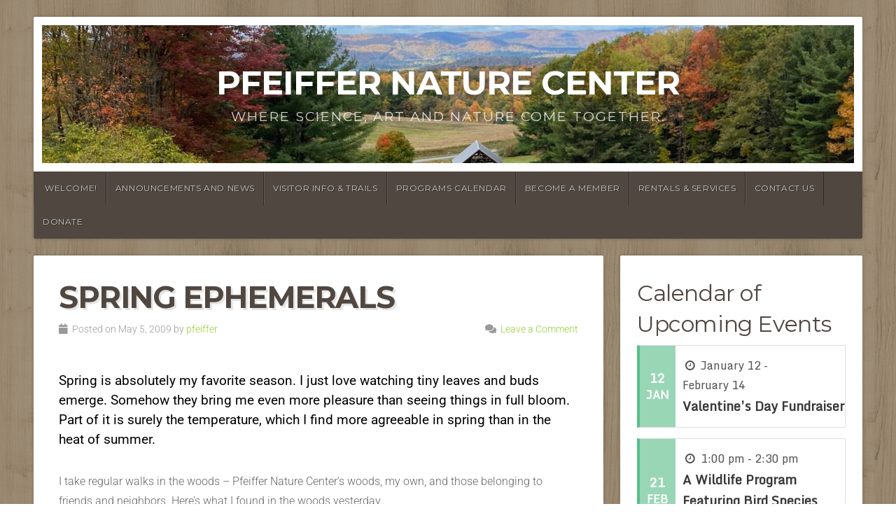

--- FILE ---
content_type: text/html; charset=UTF-8
request_url: https://pfeiffernaturecenter.org/nature-blog/2009/05/spring-ephemerals/
body_size: 12430
content:
<!DOCTYPE html>

<html class="no-js" lang="en-US">

<head>

<meta charset="UTF-8">

<meta name="viewport" content="width=device-width, initial-scale=1">

<link rel="profile" href="https://gmpg.org/xfn/11">
<link rel="pingback" href="https://pfeiffernaturecenter.org/nature-blog/xmlrpc.php">

<title>Spring Ephemerals &#8211; Pfeiffer Nature Center</title>
<meta name='robots' content='max-image-preview:large' />
<link rel='dns-prefetch' href='//fonts.googleapis.com' />
<link rel="alternate" type="application/rss+xml" title="Pfeiffer Nature Center &raquo; Feed" href="https://pfeiffernaturecenter.org/nature-blog/feed/" />
<link rel="alternate" type="application/rss+xml" title="Pfeiffer Nature Center &raquo; Comments Feed" href="https://pfeiffernaturecenter.org/nature-blog/comments/feed/" />
<link rel="alternate" type="text/calendar" title="Pfeiffer Nature Center &raquo; iCal Feed" href="https://pfeiffernaturecenter.org/nature-blog/events/?ical=1" />
<link rel="alternate" title="oEmbed (JSON)" type="application/json+oembed" href="https://pfeiffernaturecenter.org/nature-blog/wp-json/oembed/1.0/embed?url=https%3A%2F%2Fpfeiffernaturecenter.org%2Fnature-blog%2F2009%2F05%2Fspring-ephemerals%2F" />
<link rel="alternate" title="oEmbed (XML)" type="text/xml+oembed" href="https://pfeiffernaturecenter.org/nature-blog/wp-json/oembed/1.0/embed?url=https%3A%2F%2Fpfeiffernaturecenter.org%2Fnature-blog%2F2009%2F05%2Fspring-ephemerals%2F&#038;format=xml" />
<style id='wp-img-auto-sizes-contain-inline-css' type='text/css'>
img:is([sizes=auto i],[sizes^="auto," i]){contain-intrinsic-size:3000px 1500px}
/*# sourceURL=wp-img-auto-sizes-contain-inline-css */
</style>
<link rel='stylesheet' id='hfe-widgets-style-css' href='https://pfeiffernaturecenter.org/nature-blog/wp-content/plugins/header-footer-elementor/inc/widgets-css/frontend.css?ver=2.8.2' type='text/css' media='all' />
<style id='wp-emoji-styles-inline-css' type='text/css'>

	img.wp-smiley, img.emoji {
		display: inline !important;
		border: none !important;
		box-shadow: none !important;
		height: 1em !important;
		width: 1em !important;
		margin: 0 0.07em !important;
		vertical-align: -0.1em !important;
		background: none !important;
		padding: 0 !important;
	}
/*# sourceURL=wp-emoji-styles-inline-css */
</style>
<link rel='stylesheet' id='wp-block-library-css' href='https://pfeiffernaturecenter.org/nature-blog/wp-includes/css/dist/block-library/style.min.css?ver=6.9' type='text/css' media='all' />
<style id='wp-block-library-theme-inline-css' type='text/css'>
.wp-block-audio :where(figcaption){color:#555;font-size:13px;text-align:center}.is-dark-theme .wp-block-audio :where(figcaption){color:#ffffffa6}.wp-block-audio{margin:0 0 1em}.wp-block-code{border:1px solid #ccc;border-radius:4px;font-family:Menlo,Consolas,monaco,monospace;padding:.8em 1em}.wp-block-embed :where(figcaption){color:#555;font-size:13px;text-align:center}.is-dark-theme .wp-block-embed :where(figcaption){color:#ffffffa6}.wp-block-embed{margin:0 0 1em}.blocks-gallery-caption{color:#555;font-size:13px;text-align:center}.is-dark-theme .blocks-gallery-caption{color:#ffffffa6}:root :where(.wp-block-image figcaption){color:#555;font-size:13px;text-align:center}.is-dark-theme :root :where(.wp-block-image figcaption){color:#ffffffa6}.wp-block-image{margin:0 0 1em}.wp-block-pullquote{border-bottom:4px solid;border-top:4px solid;color:currentColor;margin-bottom:1.75em}.wp-block-pullquote :where(cite),.wp-block-pullquote :where(footer),.wp-block-pullquote__citation{color:currentColor;font-size:.8125em;font-style:normal;text-transform:uppercase}.wp-block-quote{border-left:.25em solid;margin:0 0 1.75em;padding-left:1em}.wp-block-quote cite,.wp-block-quote footer{color:currentColor;font-size:.8125em;font-style:normal;position:relative}.wp-block-quote:where(.has-text-align-right){border-left:none;border-right:.25em solid;padding-left:0;padding-right:1em}.wp-block-quote:where(.has-text-align-center){border:none;padding-left:0}.wp-block-quote.is-large,.wp-block-quote.is-style-large,.wp-block-quote:where(.is-style-plain){border:none}.wp-block-search .wp-block-search__label{font-weight:700}.wp-block-search__button{border:1px solid #ccc;padding:.375em .625em}:where(.wp-block-group.has-background){padding:1.25em 2.375em}.wp-block-separator.has-css-opacity{opacity:.4}.wp-block-separator{border:none;border-bottom:2px solid;margin-left:auto;margin-right:auto}.wp-block-separator.has-alpha-channel-opacity{opacity:1}.wp-block-separator:not(.is-style-wide):not(.is-style-dots){width:100px}.wp-block-separator.has-background:not(.is-style-dots){border-bottom:none;height:1px}.wp-block-separator.has-background:not(.is-style-wide):not(.is-style-dots){height:2px}.wp-block-table{margin:0 0 1em}.wp-block-table td,.wp-block-table th{word-break:normal}.wp-block-table :where(figcaption){color:#555;font-size:13px;text-align:center}.is-dark-theme .wp-block-table :where(figcaption){color:#ffffffa6}.wp-block-video :where(figcaption){color:#555;font-size:13px;text-align:center}.is-dark-theme .wp-block-video :where(figcaption){color:#ffffffa6}.wp-block-video{margin:0 0 1em}:root :where(.wp-block-template-part.has-background){margin-bottom:0;margin-top:0;padding:1.25em 2.375em}
/*# sourceURL=/wp-includes/css/dist/block-library/theme.min.css */
</style>
<style id='classic-theme-styles-inline-css' type='text/css'>
/*! This file is auto-generated */
.wp-block-button__link{color:#fff;background-color:#32373c;border-radius:9999px;box-shadow:none;text-decoration:none;padding:calc(.667em + 2px) calc(1.333em + 2px);font-size:1.125em}.wp-block-file__button{background:#32373c;color:#fff;text-decoration:none}
/*# sourceURL=/wp-includes/css/classic-themes.min.css */
</style>
<style id='global-styles-inline-css' type='text/css'>
:root{--wp--preset--aspect-ratio--square: 1;--wp--preset--aspect-ratio--4-3: 4/3;--wp--preset--aspect-ratio--3-4: 3/4;--wp--preset--aspect-ratio--3-2: 3/2;--wp--preset--aspect-ratio--2-3: 2/3;--wp--preset--aspect-ratio--16-9: 16/9;--wp--preset--aspect-ratio--9-16: 9/16;--wp--preset--color--black: #000000;--wp--preset--color--cyan-bluish-gray: #abb8c3;--wp--preset--color--white: #ffffff;--wp--preset--color--pale-pink: #f78da7;--wp--preset--color--vivid-red: #cf2e2e;--wp--preset--color--luminous-vivid-orange: #ff6900;--wp--preset--color--luminous-vivid-amber: #fcb900;--wp--preset--color--light-green-cyan: #7bdcb5;--wp--preset--color--vivid-green-cyan: #00d084;--wp--preset--color--pale-cyan-blue: #8ed1fc;--wp--preset--color--vivid-cyan-blue: #0693e3;--wp--preset--color--vivid-purple: #9b51e0;--wp--preset--gradient--vivid-cyan-blue-to-vivid-purple: linear-gradient(135deg,rgb(6,147,227) 0%,rgb(155,81,224) 100%);--wp--preset--gradient--light-green-cyan-to-vivid-green-cyan: linear-gradient(135deg,rgb(122,220,180) 0%,rgb(0,208,130) 100%);--wp--preset--gradient--luminous-vivid-amber-to-luminous-vivid-orange: linear-gradient(135deg,rgb(252,185,0) 0%,rgb(255,105,0) 100%);--wp--preset--gradient--luminous-vivid-orange-to-vivid-red: linear-gradient(135deg,rgb(255,105,0) 0%,rgb(207,46,46) 100%);--wp--preset--gradient--very-light-gray-to-cyan-bluish-gray: linear-gradient(135deg,rgb(238,238,238) 0%,rgb(169,184,195) 100%);--wp--preset--gradient--cool-to-warm-spectrum: linear-gradient(135deg,rgb(74,234,220) 0%,rgb(151,120,209) 20%,rgb(207,42,186) 40%,rgb(238,44,130) 60%,rgb(251,105,98) 80%,rgb(254,248,76) 100%);--wp--preset--gradient--blush-light-purple: linear-gradient(135deg,rgb(255,206,236) 0%,rgb(152,150,240) 100%);--wp--preset--gradient--blush-bordeaux: linear-gradient(135deg,rgb(254,205,165) 0%,rgb(254,45,45) 50%,rgb(107,0,62) 100%);--wp--preset--gradient--luminous-dusk: linear-gradient(135deg,rgb(255,203,112) 0%,rgb(199,81,192) 50%,rgb(65,88,208) 100%);--wp--preset--gradient--pale-ocean: linear-gradient(135deg,rgb(255,245,203) 0%,rgb(182,227,212) 50%,rgb(51,167,181) 100%);--wp--preset--gradient--electric-grass: linear-gradient(135deg,rgb(202,248,128) 0%,rgb(113,206,126) 100%);--wp--preset--gradient--midnight: linear-gradient(135deg,rgb(2,3,129) 0%,rgb(40,116,252) 100%);--wp--preset--font-size--small: 13px;--wp--preset--font-size--medium: 20px;--wp--preset--font-size--large: 36px;--wp--preset--font-size--x-large: 42px;--wp--preset--spacing--20: 0.44rem;--wp--preset--spacing--30: 0.67rem;--wp--preset--spacing--40: 1rem;--wp--preset--spacing--50: 1.5rem;--wp--preset--spacing--60: 2.25rem;--wp--preset--spacing--70: 3.38rem;--wp--preset--spacing--80: 5.06rem;--wp--preset--shadow--natural: 6px 6px 9px rgba(0, 0, 0, 0.2);--wp--preset--shadow--deep: 12px 12px 50px rgba(0, 0, 0, 0.4);--wp--preset--shadow--sharp: 6px 6px 0px rgba(0, 0, 0, 0.2);--wp--preset--shadow--outlined: 6px 6px 0px -3px rgb(255, 255, 255), 6px 6px rgb(0, 0, 0);--wp--preset--shadow--crisp: 6px 6px 0px rgb(0, 0, 0);}:where(.is-layout-flex){gap: 0.5em;}:where(.is-layout-grid){gap: 0.5em;}body .is-layout-flex{display: flex;}.is-layout-flex{flex-wrap: wrap;align-items: center;}.is-layout-flex > :is(*, div){margin: 0;}body .is-layout-grid{display: grid;}.is-layout-grid > :is(*, div){margin: 0;}:where(.wp-block-columns.is-layout-flex){gap: 2em;}:where(.wp-block-columns.is-layout-grid){gap: 2em;}:where(.wp-block-post-template.is-layout-flex){gap: 1.25em;}:where(.wp-block-post-template.is-layout-grid){gap: 1.25em;}.has-black-color{color: var(--wp--preset--color--black) !important;}.has-cyan-bluish-gray-color{color: var(--wp--preset--color--cyan-bluish-gray) !important;}.has-white-color{color: var(--wp--preset--color--white) !important;}.has-pale-pink-color{color: var(--wp--preset--color--pale-pink) !important;}.has-vivid-red-color{color: var(--wp--preset--color--vivid-red) !important;}.has-luminous-vivid-orange-color{color: var(--wp--preset--color--luminous-vivid-orange) !important;}.has-luminous-vivid-amber-color{color: var(--wp--preset--color--luminous-vivid-amber) !important;}.has-light-green-cyan-color{color: var(--wp--preset--color--light-green-cyan) !important;}.has-vivid-green-cyan-color{color: var(--wp--preset--color--vivid-green-cyan) !important;}.has-pale-cyan-blue-color{color: var(--wp--preset--color--pale-cyan-blue) !important;}.has-vivid-cyan-blue-color{color: var(--wp--preset--color--vivid-cyan-blue) !important;}.has-vivid-purple-color{color: var(--wp--preset--color--vivid-purple) !important;}.has-black-background-color{background-color: var(--wp--preset--color--black) !important;}.has-cyan-bluish-gray-background-color{background-color: var(--wp--preset--color--cyan-bluish-gray) !important;}.has-white-background-color{background-color: var(--wp--preset--color--white) !important;}.has-pale-pink-background-color{background-color: var(--wp--preset--color--pale-pink) !important;}.has-vivid-red-background-color{background-color: var(--wp--preset--color--vivid-red) !important;}.has-luminous-vivid-orange-background-color{background-color: var(--wp--preset--color--luminous-vivid-orange) !important;}.has-luminous-vivid-amber-background-color{background-color: var(--wp--preset--color--luminous-vivid-amber) !important;}.has-light-green-cyan-background-color{background-color: var(--wp--preset--color--light-green-cyan) !important;}.has-vivid-green-cyan-background-color{background-color: var(--wp--preset--color--vivid-green-cyan) !important;}.has-pale-cyan-blue-background-color{background-color: var(--wp--preset--color--pale-cyan-blue) !important;}.has-vivid-cyan-blue-background-color{background-color: var(--wp--preset--color--vivid-cyan-blue) !important;}.has-vivid-purple-background-color{background-color: var(--wp--preset--color--vivid-purple) !important;}.has-black-border-color{border-color: var(--wp--preset--color--black) !important;}.has-cyan-bluish-gray-border-color{border-color: var(--wp--preset--color--cyan-bluish-gray) !important;}.has-white-border-color{border-color: var(--wp--preset--color--white) !important;}.has-pale-pink-border-color{border-color: var(--wp--preset--color--pale-pink) !important;}.has-vivid-red-border-color{border-color: var(--wp--preset--color--vivid-red) !important;}.has-luminous-vivid-orange-border-color{border-color: var(--wp--preset--color--luminous-vivid-orange) !important;}.has-luminous-vivid-amber-border-color{border-color: var(--wp--preset--color--luminous-vivid-amber) !important;}.has-light-green-cyan-border-color{border-color: var(--wp--preset--color--light-green-cyan) !important;}.has-vivid-green-cyan-border-color{border-color: var(--wp--preset--color--vivid-green-cyan) !important;}.has-pale-cyan-blue-border-color{border-color: var(--wp--preset--color--pale-cyan-blue) !important;}.has-vivid-cyan-blue-border-color{border-color: var(--wp--preset--color--vivid-cyan-blue) !important;}.has-vivid-purple-border-color{border-color: var(--wp--preset--color--vivid-purple) !important;}.has-vivid-cyan-blue-to-vivid-purple-gradient-background{background: var(--wp--preset--gradient--vivid-cyan-blue-to-vivid-purple) !important;}.has-light-green-cyan-to-vivid-green-cyan-gradient-background{background: var(--wp--preset--gradient--light-green-cyan-to-vivid-green-cyan) !important;}.has-luminous-vivid-amber-to-luminous-vivid-orange-gradient-background{background: var(--wp--preset--gradient--luminous-vivid-amber-to-luminous-vivid-orange) !important;}.has-luminous-vivid-orange-to-vivid-red-gradient-background{background: var(--wp--preset--gradient--luminous-vivid-orange-to-vivid-red) !important;}.has-very-light-gray-to-cyan-bluish-gray-gradient-background{background: var(--wp--preset--gradient--very-light-gray-to-cyan-bluish-gray) !important;}.has-cool-to-warm-spectrum-gradient-background{background: var(--wp--preset--gradient--cool-to-warm-spectrum) !important;}.has-blush-light-purple-gradient-background{background: var(--wp--preset--gradient--blush-light-purple) !important;}.has-blush-bordeaux-gradient-background{background: var(--wp--preset--gradient--blush-bordeaux) !important;}.has-luminous-dusk-gradient-background{background: var(--wp--preset--gradient--luminous-dusk) !important;}.has-pale-ocean-gradient-background{background: var(--wp--preset--gradient--pale-ocean) !important;}.has-electric-grass-gradient-background{background: var(--wp--preset--gradient--electric-grass) !important;}.has-midnight-gradient-background{background: var(--wp--preset--gradient--midnight) !important;}.has-small-font-size{font-size: var(--wp--preset--font-size--small) !important;}.has-medium-font-size{font-size: var(--wp--preset--font-size--medium) !important;}.has-large-font-size{font-size: var(--wp--preset--font-size--large) !important;}.has-x-large-font-size{font-size: var(--wp--preset--font-size--x-large) !important;}
:where(.wp-block-post-template.is-layout-flex){gap: 1.25em;}:where(.wp-block-post-template.is-layout-grid){gap: 1.25em;}
:where(.wp-block-term-template.is-layout-flex){gap: 1.25em;}:where(.wp-block-term-template.is-layout-grid){gap: 1.25em;}
:where(.wp-block-columns.is-layout-flex){gap: 2em;}:where(.wp-block-columns.is-layout-grid){gap: 2em;}
:root :where(.wp-block-pullquote){font-size: 1.5em;line-height: 1.6;}
/*# sourceURL=global-styles-inline-css */
</style>
<link rel='stylesheet' id='cptch_stylesheet-css' href='https://pfeiffernaturecenter.org/nature-blog/wp-content/plugins/captcha/css/front_end_style.css?ver=4.4.5' type='text/css' media='all' />
<link rel='stylesheet' id='dashicons-css' href='https://pfeiffernaturecenter.org/nature-blog/wp-includes/css/dashicons.min.css?ver=6.9' type='text/css' media='all' />
<link rel='stylesheet' id='cptch_desktop_style-css' href='https://pfeiffernaturecenter.org/nature-blog/wp-content/plugins/captcha/css/desktop_style.css?ver=4.4.5' type='text/css' media='all' />
<link rel='stylesheet' id='tribe-events-v2-single-skeleton-css' href='https://pfeiffernaturecenter.org/nature-blog/wp-content/plugins/the-events-calendar/build/css/tribe-events-single-skeleton.css?ver=6.15.14' type='text/css' media='all' />
<link rel='stylesheet' id='tribe-events-v2-single-skeleton-full-css' href='https://pfeiffernaturecenter.org/nature-blog/wp-content/plugins/the-events-calendar/build/css/tribe-events-single-full.css?ver=6.15.14' type='text/css' media='all' />
<link rel='stylesheet' id='tec-events-elementor-widgets-base-styles-css' href='https://pfeiffernaturecenter.org/nature-blog/wp-content/plugins/the-events-calendar/build/css/integrations/plugins/elementor/widgets/widget-base.css?ver=6.15.14' type='text/css' media='all' />
<link rel='stylesheet' id='hfe-style-css' href='https://pfeiffernaturecenter.org/nature-blog/wp-content/plugins/header-footer-elementor/assets/css/header-footer-elementor.css?ver=2.8.2' type='text/css' media='all' />
<link rel='stylesheet' id='elementor-icons-css' href='https://pfeiffernaturecenter.org/nature-blog/wp-content/plugins/elementor/assets/lib/eicons/css/elementor-icons.min.css?ver=5.46.0' type='text/css' media='all' />
<link rel='stylesheet' id='elementor-frontend-css' href='https://pfeiffernaturecenter.org/nature-blog/wp-content/plugins/elementor/assets/css/frontend.min.css?ver=3.34.3' type='text/css' media='all' />
<link rel='stylesheet' id='elementor-post-4779-css' href='https://pfeiffernaturecenter.org/nature-blog/wp-content/uploads/elementor/css/post-4779.css?ver=1769566255' type='text/css' media='all' />
<link rel='stylesheet' id='natural-style-css' href='https://pfeiffernaturecenter.org/nature-blog/wp-content/themes/natural-lite/style.css?ver=1.0' type='text/css' media='all' />
<link rel='stylesheet' id='natural-style-mobile-css' href='https://pfeiffernaturecenter.org/nature-blog/wp-content/themes/natural-lite/css/style-mobile.css?ver=1.0' type='text/css' media='all' />
<link rel='stylesheet' id='natural-font-awesome-css' href='https://pfeiffernaturecenter.org/nature-blog/wp-content/themes/natural-lite/css/font-awesome.css?ver=1.0' type='text/css' media='all' />
<link rel='stylesheet' id='natural-lite-fonts-css' href='//fonts.googleapis.com/css?family=Raleway%3A400%2C200%2C300%2C800%2C700%2C500%2C600%2C900%2C100%7CRoboto%3A400%2C100italic%2C100%2C300%2C300italic%2C400italic%2C500%2C500italic%2C700%2C700italic%2C900%2C900italic%7CRoboto+Slab%3A100%2C300%2C400%2C700%7COpen+Sans%3A400%2C300%2C600%2C700%2C800%2C800italic%2C700italic%2C600italic%2C400italic%2C300italic%7CMontserrat%3A400%2C700%7CDroid+Serif%3A400%2C400italic%2C700%2C700italic%7CCabin%3A400%2C400italic%2C500%2C500italic%2C600%2C600italic%2C700%2C700italic%7CLato%3A400%2C100%2C100italic%2C300%2C300italic%2C400italic%2C700%2C700italic%2C900%2C900italic&#038;subset=latin%2Clatin-ext&#038;ver=1.0' type='text/css' media='all' />
<link rel='stylesheet' id='hfe-elementor-icons-css' href='https://pfeiffernaturecenter.org/nature-blog/wp-content/plugins/elementor/assets/lib/eicons/css/elementor-icons.min.css?ver=5.34.0' type='text/css' media='all' />
<link rel='stylesheet' id='hfe-icons-list-css' href='https://pfeiffernaturecenter.org/nature-blog/wp-content/plugins/elementor/assets/css/widget-icon-list.min.css?ver=3.24.3' type='text/css' media='all' />
<link rel='stylesheet' id='hfe-social-icons-css' href='https://pfeiffernaturecenter.org/nature-blog/wp-content/plugins/elementor/assets/css/widget-social-icons.min.css?ver=3.24.0' type='text/css' media='all' />
<link rel='stylesheet' id='hfe-social-share-icons-brands-css' href='https://pfeiffernaturecenter.org/nature-blog/wp-content/plugins/elementor/assets/lib/font-awesome/css/brands.css?ver=5.15.3' type='text/css' media='all' />
<link rel='stylesheet' id='hfe-social-share-icons-fontawesome-css' href='https://pfeiffernaturecenter.org/nature-blog/wp-content/plugins/elementor/assets/lib/font-awesome/css/fontawesome.css?ver=5.15.3' type='text/css' media='all' />
<link rel='stylesheet' id='hfe-nav-menu-icons-css' href='https://pfeiffernaturecenter.org/nature-blog/wp-content/plugins/elementor/assets/lib/font-awesome/css/solid.css?ver=5.15.3' type='text/css' media='all' />
<link rel='stylesheet' id='eael-general-css' href='https://pfeiffernaturecenter.org/nature-blog/wp-content/plugins/essential-addons-for-elementor-lite/assets/front-end/css/view/general.min.css?ver=6.5.9' type='text/css' media='all' />
<link rel='stylesheet' id='elementor-gf-local-robotoslab-css' href='https://pfeiffernaturecenter.org/nature-blog/wp-content/uploads/elementor/google-fonts/css/robotoslab.css?ver=1743105747' type='text/css' media='all' />
<link rel='stylesheet' id='elementor-gf-local-roboto-css' href='https://pfeiffernaturecenter.org/nature-blog/wp-content/uploads/elementor/google-fonts/css/roboto.css?ver=1743105763' type='text/css' media='all' />
<script type="text/javascript" src="https://pfeiffernaturecenter.org/nature-blog/wp-includes/js/jquery/jquery.min.js?ver=3.7.1" id="jquery-core-js"></script>
<script type="text/javascript" src="https://pfeiffernaturecenter.org/nature-blog/wp-includes/js/jquery/jquery-migrate.min.js?ver=3.4.1" id="jquery-migrate-js"></script>
<script type="text/javascript" id="jquery-js-after">
/* <![CDATA[ */
!function($){"use strict";$(document).ready(function(){$(this).scrollTop()>100&&$(".hfe-scroll-to-top-wrap").removeClass("hfe-scroll-to-top-hide"),$(window).scroll(function(){$(this).scrollTop()<100?$(".hfe-scroll-to-top-wrap").fadeOut(300):$(".hfe-scroll-to-top-wrap").fadeIn(300)}),$(".hfe-scroll-to-top-wrap").on("click",function(){$("html, body").animate({scrollTop:0},300);return!1})})}(jQuery);
!function($){'use strict';$(document).ready(function(){var bar=$('.hfe-reading-progress-bar');if(!bar.length)return;$(window).on('scroll',function(){var s=$(window).scrollTop(),d=$(document).height()-$(window).height(),p=d? s/d*100:0;bar.css('width',p+'%')});});}(jQuery);
//# sourceURL=jquery-js-after
/* ]]> */
</script>
<link rel="https://api.w.org/" href="https://pfeiffernaturecenter.org/nature-blog/wp-json/" /><link rel="alternate" title="JSON" type="application/json" href="https://pfeiffernaturecenter.org/nature-blog/wp-json/wp/v2/posts/8" /><link rel="EditURI" type="application/rsd+xml" title="RSD" href="https://pfeiffernaturecenter.org/nature-blog/xmlrpc.php?rsd" />
<meta name="generator" content="WordPress 6.9" />
<link rel="canonical" href="https://pfeiffernaturecenter.org/nature-blog/2009/05/spring-ephemerals/" />
<link rel='shortlink' href='https://pfeiffernaturecenter.org/nature-blog/?p=8' />
<meta name="tec-api-version" content="v1"><meta name="tec-api-origin" content="https://pfeiffernaturecenter.org/nature-blog"><link rel="alternate" href="https://pfeiffernaturecenter.org/nature-blog/wp-json/tribe/events/v1/" /><meta name="generator" content="Elementor 3.34.3; features: additional_custom_breakpoints; settings: css_print_method-external, google_font-enabled, font_display-swap">
			<style>
				.e-con.e-parent:nth-of-type(n+4):not(.e-lazyloaded):not(.e-no-lazyload),
				.e-con.e-parent:nth-of-type(n+4):not(.e-lazyloaded):not(.e-no-lazyload) * {
					background-image: none !important;
				}
				@media screen and (max-height: 1024px) {
					.e-con.e-parent:nth-of-type(n+3):not(.e-lazyloaded):not(.e-no-lazyload),
					.e-con.e-parent:nth-of-type(n+3):not(.e-lazyloaded):not(.e-no-lazyload) * {
						background-image: none !important;
					}
				}
				@media screen and (max-height: 640px) {
					.e-con.e-parent:nth-of-type(n+2):not(.e-lazyloaded):not(.e-no-lazyload),
					.e-con.e-parent:nth-of-type(n+2):not(.e-lazyloaded):not(.e-no-lazyload) * {
						background-image: none !important;
					}
				}
			</style>
			<style type="text/css" id="custom-background-css">
body.custom-background { background-color: #ffffff; background-image: url("https://pfeiffernaturecenter.org/nature-blog/wp-content/themes/natural-lite/images/default-pattern.png"); background-position: left top; background-size: auto; background-repeat: repeat; background-attachment: scroll; }
</style>
	<link rel="icon" href="https://pfeiffernaturecenter.org/nature-blog/wp-content/uploads/cropped-pnclogo1-32x32.jpg" sizes="32x32" />
<link rel="icon" href="https://pfeiffernaturecenter.org/nature-blog/wp-content/uploads/cropped-pnclogo1-192x192.jpg" sizes="192x192" />
<link rel="apple-touch-icon" href="https://pfeiffernaturecenter.org/nature-blog/wp-content/uploads/cropped-pnclogo1-180x180.jpg" />
<meta name="msapplication-TileImage" content="https://pfeiffernaturecenter.org/nature-blog/wp-content/uploads/cropped-pnclogo1-270x270.jpg" />

	<style>

		.site-title {
					}

		.site-description {
					}

				.custom-logo-link, .site-title, .site-description, #navigation {
			text-align: center;
		}
		#custom-header .logo-title {
			text-align: center;
			margin: 0px auto 0px;
		}
		
		
		
	</style>

			<style type="text/css" id="wp-custom-css">
			.sub-menu li a {
font-size: 14px;
color: #282828;
font-weight: 600;
}
.sub-menu li a:hover {
color: #282828;
}

a, a:link{
	color: #99cc33;
}

.wp-block-button a{
	color: #fff;
}

.tribe-events-view{
	background-color: white;
}
.tribe-events-view #tribe-events-events-bar-keyword{
	margin-left: 50px;
}

.tribe-events-view ul li{
	list-style: none;
}

.epta-sidebar-area a{
	letter-spacing: 0.03em;
	color: #006400;
	text-decoration: underline !important;
}

.fluid-width-video-wrapper iframe,
.fluid-width-video-wrapper object,
.fluid-width-video-wrapper embed {
	position:inherit !important;
}		</style>
		<!-- Google tag (gtag.js) --> <script async src="https://www.googletagmanager.com/gtag/js?id=G-3QB3KSDERE"></script> <script>   window.dataLayer = window.dataLayer || [];   function gtag(){dataLayer.push(arguments);}   gtag('js', new Date());   gtag('config', 'G-3QB3KSDERE'); </script>
</head>

<body data-rsssl=1 class="wp-singular post-template-default single single-post postid-8 single-format-standard custom-background wp-embed-responsive wp-theme-natural-lite tribe-no-js ehf-template-natural-lite ehf-stylesheet-natural-lite natural-header-active natural-sidebar-active natural-singular natural-relative-text elementor-default elementor-kit-4779">


<!-- BEGIN #wrap -->
<div id="wrap">

	<!-- BEGIN .container -->
	<div class="container">

		<!-- BEGIN #header -->
		<div id="header" class="radius-full">

			<!-- BEGIN .row -->
			<div class="row">

				
					<div id="custom-header" class="radius-top">

						<div class="header-img background-cover"  style="background-image: url(https://pfeiffernaturecenter.org/nature-blog/wp-content/uploads/cropped-Photo-Oct-08-10-44-48-AM-scaled-5.jpg);">

							<div class="logo-title">

								
																	<p class="site-title">
										<a href="https://pfeiffernaturecenter.org/nature-blog/" rel="home">Pfeiffer Nature Center</a>
									</p>
									<p class="site-description">
										Where Science, Art and Nature Come Together.									</p>
								
							</div>

						</div>

					</div>

				
			<!-- END .row -->
			</div>

			<!-- BEGIN .row -->
			<div class="row">

				<!-- BEGIN #navigation -->
				<nav id="navigation" class="navigation-main radius-bottom" role="navigation">

					<h1 class="menu-toggle">Menu</h1>

					<div class="menu-container"><ul id="menu-main-menu" class="menu"><li id="menu-item-1696" class="menu-item menu-item-type-post_type menu-item-object-page menu-item-home menu-item-1696"><a href="https://pfeiffernaturecenter.org/nature-blog/">Welcome!</a></li>
<li id="menu-item-4301" class="menu-item menu-item-type-post_type menu-item-object-page menu-item-4301"><a href="https://pfeiffernaturecenter.org/nature-blog/announcements-and-news/">announcements and News</a></li>
<li id="menu-item-1697" class="menu-item menu-item-type-post_type menu-item-object-page menu-item-1697"><a href="https://pfeiffernaturecenter.org/nature-blog/visitor-information-directions/">Visitor Info &#038; Trails</a></li>
<li id="menu-item-2439" class="menu-item menu-item-type-post_type menu-item-object-page menu-item-2439"><a href="https://pfeiffernaturecenter.org/nature-blog/calendar-of-events/">Programs Calendar</a></li>
<li id="menu-item-3124" class="menu-item menu-item-type-post_type menu-item-object-page menu-item-3124"><a href="https://pfeiffernaturecenter.org/nature-blog/become-a-pfeiffer-nature-center-member/">Become a Member</a></li>
<li id="menu-item-3767" class="menu-item menu-item-type-post_type menu-item-object-page menu-item-3767"><a href="https://pfeiffernaturecenter.org/nature-blog/programs-events/rentals-services/">Rentals &#038; Services</a></li>
<li id="menu-item-1734" class="menu-item menu-item-type-post_type menu-item-object-page menu-item-1734"><a href="https://pfeiffernaturecenter.org/nature-blog/contact-us-2/">Contact Us</a></li>
<li id="menu-item-5454" class="menu-item menu-item-type-post_type menu-item-object-page menu-item-5454"><a href="https://pfeiffernaturecenter.org/nature-blog/help-pfeiffer-nature-center-grow/">Donate</a></li>
</ul></div>
				<!-- END #navigation -->
				</nav>

			<!-- END .row -->
			</div>

		<!-- END #header -->
		</div>

<!-- BEGIN .post class -->
<div class="post-8 post type-post status-publish format-standard hentry category-flowers tag-protected tag-spring tag-wildflowers tag-woods" id="post-8">

	<!-- BEGIN .row -->
	<div class="row">

		
			<!-- BEGIN .eleven columns -->
			<div class="eleven columns">

				<!-- BEGIN .post-area -->
				<div class="post-area">

					

<h1 class="headline">Spring Ephemerals</h1>

<div class="post-author">
	<p class="align-left"><i class="fas fa-calendar"></i> &nbsp;Posted on May 5, 2009 by <a href="https://pfeiffernaturecenter.org/nature-blog/author/admin/" title="Posts by pfeiffer" rel="author">pfeiffer</a></p>
	<p class="align-right"><i class="fas fa-comments"></i> &nbsp;<a class="scroll" href="https://pfeiffernaturecenter.org/nature-blog/2009/05/spring-ephemerals/#comments">Leave a Comment</a></p>
</div>


<!-- BEGIN .article -->
<div class="article">

<p>Spring is absolutely my favorite season.  I just love watching tiny leaves and buds emerge.  Somehow they bring me even more pleasure than seeing things in full bloom.  Part of it is surely the temperature, which I find more agreeable in spring than in the heat of summer.</p>
<p>I take regular walks in the woods &#8211; Pfeiffer Nature Center&#8217;s woods, my own, and those belonging to friends and neighbors.  Here&#8217;s what I found in the woods yesterday.</p>
<p><a href="http://www.illinoiswildflowers.info/woodland/plants/spring_beauty.htm" target= "_blank">Spring beauties</a> &#8211; their name says it all!  Tiny, delicate flowers with deeply-colored petal veins, I have to tear myself away from studying them.  Spring beauties are almost done blooming now, but you can still find some.</p>
<p>Trillium &#8211; white, painted, and the deep burgundy, which I know by the common name of <a href="http://www.ct-botanical-society.org/galleries/trilliumerec.html" target= "_blank">wake-robin</a>.  With the <a href="http://www.wildflower.org/plants/result.php?id_plant=TRGR4" target= "_blank">white</a> flowers the most common and the <a href="http://www.wildflower.org/plants/result.php?id_plant=TRUN" target= "_blank">painteds</a> the least, I find all the trilliums captivating.</p>
<p>Another beauty out right now is the <a href="http://www.ct-botanical-society.org/galleries/anemonequin.html" target= "_blank">wood anemone</a>.  Delicate white flowers wave atop broad green leaves, inviting me into the shade.</p>
<p>Although you may find some near you, in my woods, at least, the trout lilies are done.   </p>
<p>But you can still pick a batch of <a href="http://theforagerpress.com/fieldguide/aprilfd.htm" target= "_blank">leeks</a> and saute them for supper.  Or if you&#8217;re patient and have the know-how, go for some <a href="http://www.umext.maine.edu/onlinepubs/htmpubs/4198.htm" target= "_blank">fiddleheads</a>.  Like all wild-food foraging, make sure you know what you&#8217;re doing before eating anything!</p>
<p>And if you think of picking wildflowers, make sure you first <a href="http://www.dec.ny.gov/regs/15522.html" target= "_blank">check to see if they&#8217;re protected</a>.  Even if they&#8217;re not, it&#8217;s always best to follow the 10-to-1 rule: leave 10 plants in an area where you pick 1.  That way you ensure the next generation of plants.</p>
<p><strong>Enjoy the beauty of spring, and let me know what blooms are tickling your fancy!</strong></p>
<p>Peg Cherre, Nature Center Director</p>



<!-- BEGIN .post-meta -->
<div class="post-meta radius-full">
	<p><i class="fas fa-bars"></i> &nbsp;Category: <a href="https://pfeiffernaturecenter.org/nature-blog/category/flowers/" rel="category tag">Flowers &amp; Trees</a>  &nbsp; &nbsp; <i class="fas fa-tags"></i> &nbsp;Tags: <a href="https://pfeiffernaturecenter.org/nature-blog/tag/protected/" rel="tag">protected</a>, <a href="https://pfeiffernaturecenter.org/nature-blog/tag/spring/" rel="tag">spring</a>, <a href="https://pfeiffernaturecenter.org/nature-blog/tag/wildflowers/" rel="tag">wildflowers</a>, <a href="https://pfeiffernaturecenter.org/nature-blog/tag/woods/" rel="tag">woods</a></p>
<!-- END .post-meta -->
</div>

<!-- BEGIN .post-navigation -->
<div class="post-navigation">
	<div class="previous-post"></div>
	<div class="next-post"><a href="https://pfeiffernaturecenter.org/nature-blog/2009/05/young-love/" rel="next">Young Love</a> &rarr;</div>
<!-- END .post-navigation -->
</div>


<div class="clear"></div>


<!-- END .article -->
</div>

				<!-- END .post-area -->
				</div>

			<!-- END .eleven columns -->
			</div>

			<!-- BEGIN .five columns -->
			<div class="five columns">

				

	<div class="sidebar">
		<div id="block-15" class="widget widget_block">
<div class="wp-block-group"><div class="wp-block-group__inner-container is-layout-constrained wp-block-group-is-layout-constrained">
<h3 class="wp-block-heading">Calendar of Upcoming Events</h3>


<p><!=========Events Static list Template 2.5.2=========><div id="ect-events-minimal-list-content"><div id="ect-minimal-list-wrp" class="ect-minimal-list-wrapper all"><div id="event-5632" class="ect-list-posts style-3 ect-simple-event future"><div class="ect-left-wrapper"><div class="ect-event-dates"><div class="ect-event-datetimes">
                <span class="ev-day">12</span>
                 <span class="ev-mo">Jan</span>
                </div></div></div><div class="ect-right-wrapper"><div class="ect-event-details"><span class="ect-minimal-list-time"><i class="ect-icon-clock"></i>
                    <span class="ect-minimal-list-time">January 12 - February 14</span></span></div>
                    <div class="ect-events-title"><a class="ect-event-url" href="https://pfeiffernaturecenter.org/nature-blog/event/valentines-day-fundraiser/" rel="bookmark">Valentine&#8217;s Day Fundraiser</a></div> </div></div><div id="event-5642" class="ect-list-posts style-3 ect-simple-event future"><div class="ect-left-wrapper"><div class="ect-event-dates"><div class="ect-event-datetimes">
                <span class="ev-day">21</span>
                 <span class="ev-mo">Feb</span>
                </div></div></div><div class="ect-right-wrapper"><div class="ect-event-details"><span class="ect-minimal-list-time"><i class="ect-icon-clock"></i>
                    <span class="ect-minimal-list-time">1:00 pm - 2:30 pm</span></span></div>
                    <div class="ect-events-title"><a class="ect-event-url" href="https://pfeiffernaturecenter.org/nature-blog/event/a-wildlife-program-featuring-bird-species-from-around-the-country/" rel="bookmark">A Wildlife Program Featuring Bird Species From Around the Country</a></div> </div></div><div id="event-5624" class="ect-list-posts style-3 ect-simple-event future"><div class="ect-left-wrapper"><div class="ect-event-dates"><div class="ect-event-datetimes">
                <span class="ev-day">25</span>
                 <span class="ev-mo">Apr</span>
                </div></div></div><div class="ect-right-wrapper"><div class="ect-event-details"><span class="ect-minimal-list-time"><i class="ect-icon-clock"></i>
                    <span class="ect-minimal-list-time">3:00 pm - 5:00 pm</span></span></div>
                    <div class="ect-events-title"><a class="ect-event-url" href="https://pfeiffernaturecenter.org/nature-blog/event/all-about-our-pollinators/" rel="bookmark">All About Our Pollinators</a></div> </div></div></div></div></p>



<div class="wp-block-buttons is-layout-flex wp-block-buttons-is-layout-flex">
<div class="wp-block-button"><a class="wp-block-button__link wp-element-button" href="https://pfeiffernaturecenter.org/nature-blog/events/">See All Events</a></div>
</div>
</div></div>
</div><div id="search-3" class="widget widget_search">
<form method="get" id="searchform" action="https://pfeiffernaturecenter.org/nature-blog/" role="search">
	<label for="s" class="assistive-text">Search</label>
	<input type="text" class="field" name="s" value="" id="s" placeholder="Search Here &hellip;" />
	<input type="submit" class="submit" name="submit" id="searchsubmit" value="Go" />
</form>
</div><div id="block-16" class="widget widget_block">
<div class="wp-block-group"><div class="wp-block-group__inner-container is-layout-constrained wp-block-group-is-layout-constrained">
<h3 class="wp-block-heading">Don't Miss Out! Subscribe Today!</h3>



<p>With just a few clicks, you can <a href="
https://pfeiffernaturecenter.org/nature-blog/become-a-pfeiffer-nature-center-member/">become a member or renew your membership</a>, or<br>register for programs completely online &amp; pay securely via PayPal!</p>
</div></div>
</div><div id="text-4" class="widget widget_text"><h6 class="widget-title">Help Pfeiffer Nature Center Grow!</h6>			<div class="textwidget"><p><button><a style="color: white;" href="https://pfeiffernaturecenter.org/nature-blog/help-pfeiffer-nature-center-grow/ ">Donate</a></button></p>
<p>You can now donate securely online-just click on the Donate button in our menu bar above or <a href="https://pfeiffernaturecenter.org/nature-blog/help-pfeiffer-nature-center-grow/ ">Donate</a>. Gifts of all sizes are gratefully received and help us to meet our mission.</p>
</div>
		</div><div id="block-9" class="widget widget_block">
<div class="wp-block-group"><div class="wp-block-group__inner-container is-layout-constrained wp-block-group-is-layout-constrained">
<h2 class="wp-block-heading">Reciprocal Program with ANCA</h2>



<p class="has-medium-font-size">Feel free to make use of our reciprocal program with ANCA.<br>Visit the following link to find free or discounted admission and/or gift store and program purchases to other Nature Centers!</p>



<a href="https://www.natctr.org/membership/reciprocal-program">Reciprocal Program ANCA Link</a>



<p>Instructions: Follow the above link to the ANCA Reciprocal Program web page and<strong> select "download a PDF of our ANCA Reciprocal Network".</strong><br>You can then search the document for your desired Nature Center.</p>
</div></div>
</div>	</div>


			<!-- END .five columns -->
			</div>

		
	<!-- END .row -->
	</div>

<!-- END .post class -->
</div>


<div class="clear"></div>

<!-- BEGIN .footer -->
<div class="footer radius-top shadow">

	
	<!-- BEGIN .row -->
	<div class="row">

		<!-- BEGIN .footer-information -->
		<div class="footer-information">

			<!-- BEGIN .footer-content -->
			<div class="footer-content">

				<div class="align-left">

					<p class="footer-copyright">Copyright &copy; 2026 &middot; All Rights Reserved &middot; Pfeiffer Nature Center</p>

					<p class="footer-credits">Theme: Natural Lite by <a href="https://organicthemes.com/" rel="designer">Organic Themes</a> &middot; <a href="https://pfeiffernaturecenter.org/nature-blog/feed/">RSS Feed</a></p>

				</div>

				
				<div class="align-right">

					<div class="social-menu"><ul id="menu-sub-page-menu" class="social-icons"><li id="menu-item-2229" class="menu-item menu-item-type-post_type menu-item-object-page menu-item-2229"><a href="https://pfeiffernaturecenter.org/nature-blog/visitor-information-directions/"><span>Visitor Info &#038; Trails</span></a></li>
<li id="menu-item-2231" class="menu-item menu-item-type-post_type menu-item-object-page menu-item-2231"><a href="https://pfeiffernaturecenter.org/nature-blog/our-history/"><span>History</span></a></li>
<li id="menu-item-2232" class="menu-item menu-item-type-post_type menu-item-object-page menu-item-2232"><a href="https://pfeiffernaturecenter.org/nature-blog/calendar-of-events/"><span>Programs Calendar</span></a></li>
<li id="menu-item-2234" class="menu-item menu-item-type-post_type menu-item-object-page menu-item-2234"><a href="https://pfeiffernaturecenter.org/nature-blog/our-history/membership-support/"><span>Membership &#038; Support</span></a></li>
<li id="menu-item-2235" class="menu-item menu-item-type-post_type menu-item-object-page menu-item-2235"><a href="https://pfeiffernaturecenter.org/nature-blog/our-history/volunteering/"><span>Volunteering</span></a></li>
<li id="menu-item-2218" class="menu-item menu-item-type-post_type menu-item-object-page menu-item-2218"><a href="https://pfeiffernaturecenter.org/nature-blog/programs-events/rentals-services/"><span>Rentals &#038; Services</span></a></li>
<li id="menu-item-2214" class="menu-item menu-item-type-post_type menu-item-object-page menu-item-2214"><a href="https://pfeiffernaturecenter.org/nature-blog/visitor-information-directions/local-stuff-links/"><span>Local Stuff &#038; Links</span></a></li>
</ul></div>
				</div>

				
			<!-- END .footer-content -->
			</div>

		<!-- END .footer-information -->
		</div>

	<!-- END .row -->
	</div>

<!-- END .footer -->
</div>

<!-- END .container -->
</div>

<!-- END #wrap -->
</div>

<script type="speculationrules">
{"prefetch":[{"source":"document","where":{"and":[{"href_matches":"/nature-blog/*"},{"not":{"href_matches":["/nature-blog/wp-*.php","/nature-blog/wp-admin/*","/nature-blog/wp-content/uploads/*","/nature-blog/wp-content/*","/nature-blog/wp-content/plugins/*","/nature-blog/wp-content/themes/natural-lite/*","/nature-blog/*\\?(.+)"]}},{"not":{"selector_matches":"a[rel~=\"nofollow\"]"}},{"not":{"selector_matches":".no-prefetch, .no-prefetch a"}}]},"eagerness":"conservative"}]}
</script>
		<script>
		( function ( body ) {
			'use strict';
			body.className = body.className.replace( /\btribe-no-js\b/, 'tribe-js' );
		} )( document.body );
		</script>
		<script> /* <![CDATA[ */var tribe_l10n_datatables = {"aria":{"sort_ascending":": activate to sort column ascending","sort_descending":": activate to sort column descending"},"length_menu":"Show _MENU_ entries","empty_table":"No data available in table","info":"Showing _START_ to _END_ of _TOTAL_ entries","info_empty":"Showing 0 to 0 of 0 entries","info_filtered":"(filtered from _MAX_ total entries)","zero_records":"No matching records found","search":"Search:","all_selected_text":"All items on this page were selected. ","select_all_link":"Select all pages","clear_selection":"Clear Selection.","pagination":{"all":"All","next":"Next","previous":"Previous"},"select":{"rows":{"0":"","_":": Selected %d rows","1":": Selected 1 row"}},"datepicker":{"dayNames":["Sunday","Monday","Tuesday","Wednesday","Thursday","Friday","Saturday"],"dayNamesShort":["Sun","Mon","Tue","Wed","Thu","Fri","Sat"],"dayNamesMin":["S","M","T","W","T","F","S"],"monthNames":["January","February","March","April","May","June","July","August","September","October","November","December"],"monthNamesShort":["January","February","March","April","May","June","July","August","September","October","November","December"],"monthNamesMin":["Jan","Feb","Mar","Apr","May","Jun","Jul","Aug","Sep","Oct","Nov","Dec"],"nextText":"Next","prevText":"Prev","currentText":"Today","closeText":"Done","today":"Today","clear":"Clear"}};/* ]]> */ </script>			<script>
				const lazyloadRunObserver = () => {
					const lazyloadBackgrounds = document.querySelectorAll( `.e-con.e-parent:not(.e-lazyloaded)` );
					const lazyloadBackgroundObserver = new IntersectionObserver( ( entries ) => {
						entries.forEach( ( entry ) => {
							if ( entry.isIntersecting ) {
								let lazyloadBackground = entry.target;
								if( lazyloadBackground ) {
									lazyloadBackground.classList.add( 'e-lazyloaded' );
								}
								lazyloadBackgroundObserver.unobserve( entry.target );
							}
						});
					}, { rootMargin: '200px 0px 200px 0px' } );
					lazyloadBackgrounds.forEach( ( lazyloadBackground ) => {
						lazyloadBackgroundObserver.observe( lazyloadBackground );
					} );
				};
				const events = [
					'DOMContentLoaded',
					'elementor/lazyload/observe',
				];
				events.forEach( ( event ) => {
					document.addEventListener( event, lazyloadRunObserver );
				} );
			</script>
			<link rel='stylesheet' id='ect-common-styles-css' href='https://pfeiffernaturecenter.org/nature-blog/wp-content/plugins/template-events-calendar/assets/css/ect-common-styles.min.css?ver=2.5.2' type='text/css' media='all' />
<link rel='stylesheet' id='ect-google-font-css' href='https://fonts.googleapis.com/css?family=Monda|Open+Sans|Monda|Open+Sans' type='text/css' media='all' />
<link rel='stylesheet' id='ect-minimal-list-styles-css' href='https://pfeiffernaturecenter.org/nature-blog/wp-content/plugins/template-events-calendar/assets/css/ect-minimal-list-view.css?ver=2.5.2' type='text/css' media='all' />
<style id='ect-minimal-list-styles-inline-css' type='text/css'>
#ect-minimal-list-wrp .ect-list-posts.style-3.ect-featured-event{border-left:4px solid #008cff}#ect-minimal-list-wrp .ect-list-posts.style-3.ect-simple-event{border-left:4px solid #5bbd8a}#ect-minimal-list-wrp .ect-list-posts.style-3.ect-featured-event .ect-left-wrapper{background:#66baff}#ect-minimal-list-wrp .ect-list-posts.style-3.ect-simple-event .ect-left-wrapper{background:#99d6b6}#ect-minimal-list-wrp .style-3 .ect-events-title a{font-family:Monda;color:#383838;font-weight:700;font-size:18px;line-height:1.5em}#ect-minimal-list-wrp .style-3 .ect-minimal-list-time{font-family:Monda;color:#515151;font-style:;line-height:1}.ect-list-posts.style-3 .ect-event-dates{font-family:Monda;font-style:;line-height:1;color:#fff}
/*# sourceURL=ect-minimal-list-styles-inline-css */
</style>
<script type="text/javascript" src="https://pfeiffernaturecenter.org/nature-blog/wp-content/plugins/the-events-calendar/common/build/js/user-agent.js?ver=da75d0bdea6dde3898df" id="tec-user-agent-js"></script>
<script type="text/javascript" src="https://pfeiffernaturecenter.org/nature-blog/wp-content/themes/natural-lite/js/jquery.fitvids.js?ver=1.0" id="jquery-fitvids-js"></script>
<script type="text/javascript" src="https://pfeiffernaturecenter.org/nature-blog/wp-content/themes/natural-lite/js/jquery.custom.js?ver=1.0" id="natural-custom-js"></script>
<script type="text/javascript" id="eael-general-js-extra">
/* <![CDATA[ */
var localize = {"ajaxurl":"https://pfeiffernaturecenter.org/nature-blog/wp-admin/admin-ajax.php","nonce":"c4bf5e97f3","i18n":{"added":"Added ","compare":"Compare","loading":"Loading..."},"eael_translate_text":{"required_text":"is a required field","invalid_text":"Invalid","billing_text":"Billing","shipping_text":"Shipping","fg_mfp_counter_text":"of"},"page_permalink":"https://pfeiffernaturecenter.org/nature-blog/2009/05/spring-ephemerals/","cart_redirectition":"","cart_page_url":"","el_breakpoints":{"mobile":{"label":"Mobile Portrait","value":767,"default_value":767,"direction":"max","is_enabled":true},"mobile_extra":{"label":"Mobile Landscape","value":880,"default_value":880,"direction":"max","is_enabled":false},"tablet":{"label":"Tablet Portrait","value":1024,"default_value":1024,"direction":"max","is_enabled":true},"tablet_extra":{"label":"Tablet Landscape","value":1200,"default_value":1200,"direction":"max","is_enabled":false},"laptop":{"label":"Laptop","value":1366,"default_value":1366,"direction":"max","is_enabled":false},"widescreen":{"label":"Widescreen","value":2400,"default_value":2400,"direction":"min","is_enabled":false}}};
//# sourceURL=eael-general-js-extra
/* ]]> */
</script>
<script type="text/javascript" src="https://pfeiffernaturecenter.org/nature-blog/wp-content/plugins/essential-addons-for-elementor-lite/assets/front-end/js/view/general.min.js?ver=6.5.9" id="eael-general-js"></script>
<script id="wp-emoji-settings" type="application/json">
{"baseUrl":"https://s.w.org/images/core/emoji/17.0.2/72x72/","ext":".png","svgUrl":"https://s.w.org/images/core/emoji/17.0.2/svg/","svgExt":".svg","source":{"concatemoji":"https://pfeiffernaturecenter.org/nature-blog/wp-includes/js/wp-emoji-release.min.js?ver=6.9"}}
</script>
<script type="module">
/* <![CDATA[ */
/*! This file is auto-generated */
const a=JSON.parse(document.getElementById("wp-emoji-settings").textContent),o=(window._wpemojiSettings=a,"wpEmojiSettingsSupports"),s=["flag","emoji"];function i(e){try{var t={supportTests:e,timestamp:(new Date).valueOf()};sessionStorage.setItem(o,JSON.stringify(t))}catch(e){}}function c(e,t,n){e.clearRect(0,0,e.canvas.width,e.canvas.height),e.fillText(t,0,0);t=new Uint32Array(e.getImageData(0,0,e.canvas.width,e.canvas.height).data);e.clearRect(0,0,e.canvas.width,e.canvas.height),e.fillText(n,0,0);const a=new Uint32Array(e.getImageData(0,0,e.canvas.width,e.canvas.height).data);return t.every((e,t)=>e===a[t])}function p(e,t){e.clearRect(0,0,e.canvas.width,e.canvas.height),e.fillText(t,0,0);var n=e.getImageData(16,16,1,1);for(let e=0;e<n.data.length;e++)if(0!==n.data[e])return!1;return!0}function u(e,t,n,a){switch(t){case"flag":return n(e,"\ud83c\udff3\ufe0f\u200d\u26a7\ufe0f","\ud83c\udff3\ufe0f\u200b\u26a7\ufe0f")?!1:!n(e,"\ud83c\udde8\ud83c\uddf6","\ud83c\udde8\u200b\ud83c\uddf6")&&!n(e,"\ud83c\udff4\udb40\udc67\udb40\udc62\udb40\udc65\udb40\udc6e\udb40\udc67\udb40\udc7f","\ud83c\udff4\u200b\udb40\udc67\u200b\udb40\udc62\u200b\udb40\udc65\u200b\udb40\udc6e\u200b\udb40\udc67\u200b\udb40\udc7f");case"emoji":return!a(e,"\ud83e\u1fac8")}return!1}function f(e,t,n,a){let r;const o=(r="undefined"!=typeof WorkerGlobalScope&&self instanceof WorkerGlobalScope?new OffscreenCanvas(300,150):document.createElement("canvas")).getContext("2d",{willReadFrequently:!0}),s=(o.textBaseline="top",o.font="600 32px Arial",{});return e.forEach(e=>{s[e]=t(o,e,n,a)}),s}function r(e){var t=document.createElement("script");t.src=e,t.defer=!0,document.head.appendChild(t)}a.supports={everything:!0,everythingExceptFlag:!0},new Promise(t=>{let n=function(){try{var e=JSON.parse(sessionStorage.getItem(o));if("object"==typeof e&&"number"==typeof e.timestamp&&(new Date).valueOf()<e.timestamp+604800&&"object"==typeof e.supportTests)return e.supportTests}catch(e){}return null}();if(!n){if("undefined"!=typeof Worker&&"undefined"!=typeof OffscreenCanvas&&"undefined"!=typeof URL&&URL.createObjectURL&&"undefined"!=typeof Blob)try{var e="postMessage("+f.toString()+"("+[JSON.stringify(s),u.toString(),c.toString(),p.toString()].join(",")+"));",a=new Blob([e],{type:"text/javascript"});const r=new Worker(URL.createObjectURL(a),{name:"wpTestEmojiSupports"});return void(r.onmessage=e=>{i(n=e.data),r.terminate(),t(n)})}catch(e){}i(n=f(s,u,c,p))}t(n)}).then(e=>{for(const n in e)a.supports[n]=e[n],a.supports.everything=a.supports.everything&&a.supports[n],"flag"!==n&&(a.supports.everythingExceptFlag=a.supports.everythingExceptFlag&&a.supports[n]);var t;a.supports.everythingExceptFlag=a.supports.everythingExceptFlag&&!a.supports.flag,a.supports.everything||((t=a.source||{}).concatemoji?r(t.concatemoji):t.wpemoji&&t.twemoji&&(r(t.twemoji),r(t.wpemoji)))});
//# sourceURL=https://pfeiffernaturecenter.org/nature-blog/wp-includes/js/wp-emoji-loader.min.js
/* ]]> */
</script>

</body>
</html>
